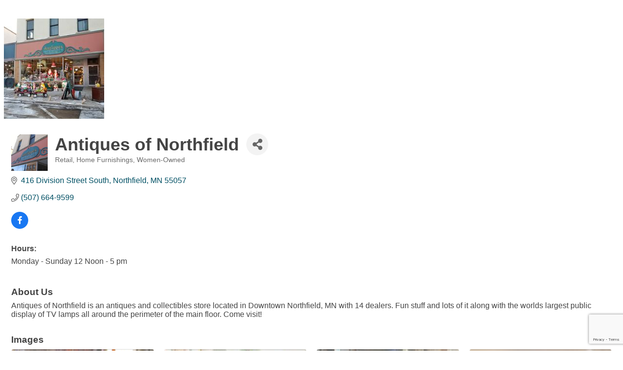

--- FILE ---
content_type: text/html; charset=utf-8
request_url: https://www.google.com/recaptcha/enterprise/anchor?ar=1&k=6LfI_T8rAAAAAMkWHrLP_GfSf3tLy9tKa839wcWa&co=aHR0cHM6Ly9idXNpbmVzcy5ub3J0aGZpZWxkY2hhbWJlci5jb206NDQz&hl=en&v=N67nZn4AqZkNcbeMu4prBgzg&size=invisible&anchor-ms=20000&execute-ms=30000&cb=qjuk7igl4jci
body_size: 48788
content:
<!DOCTYPE HTML><html dir="ltr" lang="en"><head><meta http-equiv="Content-Type" content="text/html; charset=UTF-8">
<meta http-equiv="X-UA-Compatible" content="IE=edge">
<title>reCAPTCHA</title>
<style type="text/css">
/* cyrillic-ext */
@font-face {
  font-family: 'Roboto';
  font-style: normal;
  font-weight: 400;
  font-stretch: 100%;
  src: url(//fonts.gstatic.com/s/roboto/v48/KFO7CnqEu92Fr1ME7kSn66aGLdTylUAMa3GUBHMdazTgWw.woff2) format('woff2');
  unicode-range: U+0460-052F, U+1C80-1C8A, U+20B4, U+2DE0-2DFF, U+A640-A69F, U+FE2E-FE2F;
}
/* cyrillic */
@font-face {
  font-family: 'Roboto';
  font-style: normal;
  font-weight: 400;
  font-stretch: 100%;
  src: url(//fonts.gstatic.com/s/roboto/v48/KFO7CnqEu92Fr1ME7kSn66aGLdTylUAMa3iUBHMdazTgWw.woff2) format('woff2');
  unicode-range: U+0301, U+0400-045F, U+0490-0491, U+04B0-04B1, U+2116;
}
/* greek-ext */
@font-face {
  font-family: 'Roboto';
  font-style: normal;
  font-weight: 400;
  font-stretch: 100%;
  src: url(//fonts.gstatic.com/s/roboto/v48/KFO7CnqEu92Fr1ME7kSn66aGLdTylUAMa3CUBHMdazTgWw.woff2) format('woff2');
  unicode-range: U+1F00-1FFF;
}
/* greek */
@font-face {
  font-family: 'Roboto';
  font-style: normal;
  font-weight: 400;
  font-stretch: 100%;
  src: url(//fonts.gstatic.com/s/roboto/v48/KFO7CnqEu92Fr1ME7kSn66aGLdTylUAMa3-UBHMdazTgWw.woff2) format('woff2');
  unicode-range: U+0370-0377, U+037A-037F, U+0384-038A, U+038C, U+038E-03A1, U+03A3-03FF;
}
/* math */
@font-face {
  font-family: 'Roboto';
  font-style: normal;
  font-weight: 400;
  font-stretch: 100%;
  src: url(//fonts.gstatic.com/s/roboto/v48/KFO7CnqEu92Fr1ME7kSn66aGLdTylUAMawCUBHMdazTgWw.woff2) format('woff2');
  unicode-range: U+0302-0303, U+0305, U+0307-0308, U+0310, U+0312, U+0315, U+031A, U+0326-0327, U+032C, U+032F-0330, U+0332-0333, U+0338, U+033A, U+0346, U+034D, U+0391-03A1, U+03A3-03A9, U+03B1-03C9, U+03D1, U+03D5-03D6, U+03F0-03F1, U+03F4-03F5, U+2016-2017, U+2034-2038, U+203C, U+2040, U+2043, U+2047, U+2050, U+2057, U+205F, U+2070-2071, U+2074-208E, U+2090-209C, U+20D0-20DC, U+20E1, U+20E5-20EF, U+2100-2112, U+2114-2115, U+2117-2121, U+2123-214F, U+2190, U+2192, U+2194-21AE, U+21B0-21E5, U+21F1-21F2, U+21F4-2211, U+2213-2214, U+2216-22FF, U+2308-230B, U+2310, U+2319, U+231C-2321, U+2336-237A, U+237C, U+2395, U+239B-23B7, U+23D0, U+23DC-23E1, U+2474-2475, U+25AF, U+25B3, U+25B7, U+25BD, U+25C1, U+25CA, U+25CC, U+25FB, U+266D-266F, U+27C0-27FF, U+2900-2AFF, U+2B0E-2B11, U+2B30-2B4C, U+2BFE, U+3030, U+FF5B, U+FF5D, U+1D400-1D7FF, U+1EE00-1EEFF;
}
/* symbols */
@font-face {
  font-family: 'Roboto';
  font-style: normal;
  font-weight: 400;
  font-stretch: 100%;
  src: url(//fonts.gstatic.com/s/roboto/v48/KFO7CnqEu92Fr1ME7kSn66aGLdTylUAMaxKUBHMdazTgWw.woff2) format('woff2');
  unicode-range: U+0001-000C, U+000E-001F, U+007F-009F, U+20DD-20E0, U+20E2-20E4, U+2150-218F, U+2190, U+2192, U+2194-2199, U+21AF, U+21E6-21F0, U+21F3, U+2218-2219, U+2299, U+22C4-22C6, U+2300-243F, U+2440-244A, U+2460-24FF, U+25A0-27BF, U+2800-28FF, U+2921-2922, U+2981, U+29BF, U+29EB, U+2B00-2BFF, U+4DC0-4DFF, U+FFF9-FFFB, U+10140-1018E, U+10190-1019C, U+101A0, U+101D0-101FD, U+102E0-102FB, U+10E60-10E7E, U+1D2C0-1D2D3, U+1D2E0-1D37F, U+1F000-1F0FF, U+1F100-1F1AD, U+1F1E6-1F1FF, U+1F30D-1F30F, U+1F315, U+1F31C, U+1F31E, U+1F320-1F32C, U+1F336, U+1F378, U+1F37D, U+1F382, U+1F393-1F39F, U+1F3A7-1F3A8, U+1F3AC-1F3AF, U+1F3C2, U+1F3C4-1F3C6, U+1F3CA-1F3CE, U+1F3D4-1F3E0, U+1F3ED, U+1F3F1-1F3F3, U+1F3F5-1F3F7, U+1F408, U+1F415, U+1F41F, U+1F426, U+1F43F, U+1F441-1F442, U+1F444, U+1F446-1F449, U+1F44C-1F44E, U+1F453, U+1F46A, U+1F47D, U+1F4A3, U+1F4B0, U+1F4B3, U+1F4B9, U+1F4BB, U+1F4BF, U+1F4C8-1F4CB, U+1F4D6, U+1F4DA, U+1F4DF, U+1F4E3-1F4E6, U+1F4EA-1F4ED, U+1F4F7, U+1F4F9-1F4FB, U+1F4FD-1F4FE, U+1F503, U+1F507-1F50B, U+1F50D, U+1F512-1F513, U+1F53E-1F54A, U+1F54F-1F5FA, U+1F610, U+1F650-1F67F, U+1F687, U+1F68D, U+1F691, U+1F694, U+1F698, U+1F6AD, U+1F6B2, U+1F6B9-1F6BA, U+1F6BC, U+1F6C6-1F6CF, U+1F6D3-1F6D7, U+1F6E0-1F6EA, U+1F6F0-1F6F3, U+1F6F7-1F6FC, U+1F700-1F7FF, U+1F800-1F80B, U+1F810-1F847, U+1F850-1F859, U+1F860-1F887, U+1F890-1F8AD, U+1F8B0-1F8BB, U+1F8C0-1F8C1, U+1F900-1F90B, U+1F93B, U+1F946, U+1F984, U+1F996, U+1F9E9, U+1FA00-1FA6F, U+1FA70-1FA7C, U+1FA80-1FA89, U+1FA8F-1FAC6, U+1FACE-1FADC, U+1FADF-1FAE9, U+1FAF0-1FAF8, U+1FB00-1FBFF;
}
/* vietnamese */
@font-face {
  font-family: 'Roboto';
  font-style: normal;
  font-weight: 400;
  font-stretch: 100%;
  src: url(//fonts.gstatic.com/s/roboto/v48/KFO7CnqEu92Fr1ME7kSn66aGLdTylUAMa3OUBHMdazTgWw.woff2) format('woff2');
  unicode-range: U+0102-0103, U+0110-0111, U+0128-0129, U+0168-0169, U+01A0-01A1, U+01AF-01B0, U+0300-0301, U+0303-0304, U+0308-0309, U+0323, U+0329, U+1EA0-1EF9, U+20AB;
}
/* latin-ext */
@font-face {
  font-family: 'Roboto';
  font-style: normal;
  font-weight: 400;
  font-stretch: 100%;
  src: url(//fonts.gstatic.com/s/roboto/v48/KFO7CnqEu92Fr1ME7kSn66aGLdTylUAMa3KUBHMdazTgWw.woff2) format('woff2');
  unicode-range: U+0100-02BA, U+02BD-02C5, U+02C7-02CC, U+02CE-02D7, U+02DD-02FF, U+0304, U+0308, U+0329, U+1D00-1DBF, U+1E00-1E9F, U+1EF2-1EFF, U+2020, U+20A0-20AB, U+20AD-20C0, U+2113, U+2C60-2C7F, U+A720-A7FF;
}
/* latin */
@font-face {
  font-family: 'Roboto';
  font-style: normal;
  font-weight: 400;
  font-stretch: 100%;
  src: url(//fonts.gstatic.com/s/roboto/v48/KFO7CnqEu92Fr1ME7kSn66aGLdTylUAMa3yUBHMdazQ.woff2) format('woff2');
  unicode-range: U+0000-00FF, U+0131, U+0152-0153, U+02BB-02BC, U+02C6, U+02DA, U+02DC, U+0304, U+0308, U+0329, U+2000-206F, U+20AC, U+2122, U+2191, U+2193, U+2212, U+2215, U+FEFF, U+FFFD;
}
/* cyrillic-ext */
@font-face {
  font-family: 'Roboto';
  font-style: normal;
  font-weight: 500;
  font-stretch: 100%;
  src: url(//fonts.gstatic.com/s/roboto/v48/KFO7CnqEu92Fr1ME7kSn66aGLdTylUAMa3GUBHMdazTgWw.woff2) format('woff2');
  unicode-range: U+0460-052F, U+1C80-1C8A, U+20B4, U+2DE0-2DFF, U+A640-A69F, U+FE2E-FE2F;
}
/* cyrillic */
@font-face {
  font-family: 'Roboto';
  font-style: normal;
  font-weight: 500;
  font-stretch: 100%;
  src: url(//fonts.gstatic.com/s/roboto/v48/KFO7CnqEu92Fr1ME7kSn66aGLdTylUAMa3iUBHMdazTgWw.woff2) format('woff2');
  unicode-range: U+0301, U+0400-045F, U+0490-0491, U+04B0-04B1, U+2116;
}
/* greek-ext */
@font-face {
  font-family: 'Roboto';
  font-style: normal;
  font-weight: 500;
  font-stretch: 100%;
  src: url(//fonts.gstatic.com/s/roboto/v48/KFO7CnqEu92Fr1ME7kSn66aGLdTylUAMa3CUBHMdazTgWw.woff2) format('woff2');
  unicode-range: U+1F00-1FFF;
}
/* greek */
@font-face {
  font-family: 'Roboto';
  font-style: normal;
  font-weight: 500;
  font-stretch: 100%;
  src: url(//fonts.gstatic.com/s/roboto/v48/KFO7CnqEu92Fr1ME7kSn66aGLdTylUAMa3-UBHMdazTgWw.woff2) format('woff2');
  unicode-range: U+0370-0377, U+037A-037F, U+0384-038A, U+038C, U+038E-03A1, U+03A3-03FF;
}
/* math */
@font-face {
  font-family: 'Roboto';
  font-style: normal;
  font-weight: 500;
  font-stretch: 100%;
  src: url(//fonts.gstatic.com/s/roboto/v48/KFO7CnqEu92Fr1ME7kSn66aGLdTylUAMawCUBHMdazTgWw.woff2) format('woff2');
  unicode-range: U+0302-0303, U+0305, U+0307-0308, U+0310, U+0312, U+0315, U+031A, U+0326-0327, U+032C, U+032F-0330, U+0332-0333, U+0338, U+033A, U+0346, U+034D, U+0391-03A1, U+03A3-03A9, U+03B1-03C9, U+03D1, U+03D5-03D6, U+03F0-03F1, U+03F4-03F5, U+2016-2017, U+2034-2038, U+203C, U+2040, U+2043, U+2047, U+2050, U+2057, U+205F, U+2070-2071, U+2074-208E, U+2090-209C, U+20D0-20DC, U+20E1, U+20E5-20EF, U+2100-2112, U+2114-2115, U+2117-2121, U+2123-214F, U+2190, U+2192, U+2194-21AE, U+21B0-21E5, U+21F1-21F2, U+21F4-2211, U+2213-2214, U+2216-22FF, U+2308-230B, U+2310, U+2319, U+231C-2321, U+2336-237A, U+237C, U+2395, U+239B-23B7, U+23D0, U+23DC-23E1, U+2474-2475, U+25AF, U+25B3, U+25B7, U+25BD, U+25C1, U+25CA, U+25CC, U+25FB, U+266D-266F, U+27C0-27FF, U+2900-2AFF, U+2B0E-2B11, U+2B30-2B4C, U+2BFE, U+3030, U+FF5B, U+FF5D, U+1D400-1D7FF, U+1EE00-1EEFF;
}
/* symbols */
@font-face {
  font-family: 'Roboto';
  font-style: normal;
  font-weight: 500;
  font-stretch: 100%;
  src: url(//fonts.gstatic.com/s/roboto/v48/KFO7CnqEu92Fr1ME7kSn66aGLdTylUAMaxKUBHMdazTgWw.woff2) format('woff2');
  unicode-range: U+0001-000C, U+000E-001F, U+007F-009F, U+20DD-20E0, U+20E2-20E4, U+2150-218F, U+2190, U+2192, U+2194-2199, U+21AF, U+21E6-21F0, U+21F3, U+2218-2219, U+2299, U+22C4-22C6, U+2300-243F, U+2440-244A, U+2460-24FF, U+25A0-27BF, U+2800-28FF, U+2921-2922, U+2981, U+29BF, U+29EB, U+2B00-2BFF, U+4DC0-4DFF, U+FFF9-FFFB, U+10140-1018E, U+10190-1019C, U+101A0, U+101D0-101FD, U+102E0-102FB, U+10E60-10E7E, U+1D2C0-1D2D3, U+1D2E0-1D37F, U+1F000-1F0FF, U+1F100-1F1AD, U+1F1E6-1F1FF, U+1F30D-1F30F, U+1F315, U+1F31C, U+1F31E, U+1F320-1F32C, U+1F336, U+1F378, U+1F37D, U+1F382, U+1F393-1F39F, U+1F3A7-1F3A8, U+1F3AC-1F3AF, U+1F3C2, U+1F3C4-1F3C6, U+1F3CA-1F3CE, U+1F3D4-1F3E0, U+1F3ED, U+1F3F1-1F3F3, U+1F3F5-1F3F7, U+1F408, U+1F415, U+1F41F, U+1F426, U+1F43F, U+1F441-1F442, U+1F444, U+1F446-1F449, U+1F44C-1F44E, U+1F453, U+1F46A, U+1F47D, U+1F4A3, U+1F4B0, U+1F4B3, U+1F4B9, U+1F4BB, U+1F4BF, U+1F4C8-1F4CB, U+1F4D6, U+1F4DA, U+1F4DF, U+1F4E3-1F4E6, U+1F4EA-1F4ED, U+1F4F7, U+1F4F9-1F4FB, U+1F4FD-1F4FE, U+1F503, U+1F507-1F50B, U+1F50D, U+1F512-1F513, U+1F53E-1F54A, U+1F54F-1F5FA, U+1F610, U+1F650-1F67F, U+1F687, U+1F68D, U+1F691, U+1F694, U+1F698, U+1F6AD, U+1F6B2, U+1F6B9-1F6BA, U+1F6BC, U+1F6C6-1F6CF, U+1F6D3-1F6D7, U+1F6E0-1F6EA, U+1F6F0-1F6F3, U+1F6F7-1F6FC, U+1F700-1F7FF, U+1F800-1F80B, U+1F810-1F847, U+1F850-1F859, U+1F860-1F887, U+1F890-1F8AD, U+1F8B0-1F8BB, U+1F8C0-1F8C1, U+1F900-1F90B, U+1F93B, U+1F946, U+1F984, U+1F996, U+1F9E9, U+1FA00-1FA6F, U+1FA70-1FA7C, U+1FA80-1FA89, U+1FA8F-1FAC6, U+1FACE-1FADC, U+1FADF-1FAE9, U+1FAF0-1FAF8, U+1FB00-1FBFF;
}
/* vietnamese */
@font-face {
  font-family: 'Roboto';
  font-style: normal;
  font-weight: 500;
  font-stretch: 100%;
  src: url(//fonts.gstatic.com/s/roboto/v48/KFO7CnqEu92Fr1ME7kSn66aGLdTylUAMa3OUBHMdazTgWw.woff2) format('woff2');
  unicode-range: U+0102-0103, U+0110-0111, U+0128-0129, U+0168-0169, U+01A0-01A1, U+01AF-01B0, U+0300-0301, U+0303-0304, U+0308-0309, U+0323, U+0329, U+1EA0-1EF9, U+20AB;
}
/* latin-ext */
@font-face {
  font-family: 'Roboto';
  font-style: normal;
  font-weight: 500;
  font-stretch: 100%;
  src: url(//fonts.gstatic.com/s/roboto/v48/KFO7CnqEu92Fr1ME7kSn66aGLdTylUAMa3KUBHMdazTgWw.woff2) format('woff2');
  unicode-range: U+0100-02BA, U+02BD-02C5, U+02C7-02CC, U+02CE-02D7, U+02DD-02FF, U+0304, U+0308, U+0329, U+1D00-1DBF, U+1E00-1E9F, U+1EF2-1EFF, U+2020, U+20A0-20AB, U+20AD-20C0, U+2113, U+2C60-2C7F, U+A720-A7FF;
}
/* latin */
@font-face {
  font-family: 'Roboto';
  font-style: normal;
  font-weight: 500;
  font-stretch: 100%;
  src: url(//fonts.gstatic.com/s/roboto/v48/KFO7CnqEu92Fr1ME7kSn66aGLdTylUAMa3yUBHMdazQ.woff2) format('woff2');
  unicode-range: U+0000-00FF, U+0131, U+0152-0153, U+02BB-02BC, U+02C6, U+02DA, U+02DC, U+0304, U+0308, U+0329, U+2000-206F, U+20AC, U+2122, U+2191, U+2193, U+2212, U+2215, U+FEFF, U+FFFD;
}
/* cyrillic-ext */
@font-face {
  font-family: 'Roboto';
  font-style: normal;
  font-weight: 900;
  font-stretch: 100%;
  src: url(//fonts.gstatic.com/s/roboto/v48/KFO7CnqEu92Fr1ME7kSn66aGLdTylUAMa3GUBHMdazTgWw.woff2) format('woff2');
  unicode-range: U+0460-052F, U+1C80-1C8A, U+20B4, U+2DE0-2DFF, U+A640-A69F, U+FE2E-FE2F;
}
/* cyrillic */
@font-face {
  font-family: 'Roboto';
  font-style: normal;
  font-weight: 900;
  font-stretch: 100%;
  src: url(//fonts.gstatic.com/s/roboto/v48/KFO7CnqEu92Fr1ME7kSn66aGLdTylUAMa3iUBHMdazTgWw.woff2) format('woff2');
  unicode-range: U+0301, U+0400-045F, U+0490-0491, U+04B0-04B1, U+2116;
}
/* greek-ext */
@font-face {
  font-family: 'Roboto';
  font-style: normal;
  font-weight: 900;
  font-stretch: 100%;
  src: url(//fonts.gstatic.com/s/roboto/v48/KFO7CnqEu92Fr1ME7kSn66aGLdTylUAMa3CUBHMdazTgWw.woff2) format('woff2');
  unicode-range: U+1F00-1FFF;
}
/* greek */
@font-face {
  font-family: 'Roboto';
  font-style: normal;
  font-weight: 900;
  font-stretch: 100%;
  src: url(//fonts.gstatic.com/s/roboto/v48/KFO7CnqEu92Fr1ME7kSn66aGLdTylUAMa3-UBHMdazTgWw.woff2) format('woff2');
  unicode-range: U+0370-0377, U+037A-037F, U+0384-038A, U+038C, U+038E-03A1, U+03A3-03FF;
}
/* math */
@font-face {
  font-family: 'Roboto';
  font-style: normal;
  font-weight: 900;
  font-stretch: 100%;
  src: url(//fonts.gstatic.com/s/roboto/v48/KFO7CnqEu92Fr1ME7kSn66aGLdTylUAMawCUBHMdazTgWw.woff2) format('woff2');
  unicode-range: U+0302-0303, U+0305, U+0307-0308, U+0310, U+0312, U+0315, U+031A, U+0326-0327, U+032C, U+032F-0330, U+0332-0333, U+0338, U+033A, U+0346, U+034D, U+0391-03A1, U+03A3-03A9, U+03B1-03C9, U+03D1, U+03D5-03D6, U+03F0-03F1, U+03F4-03F5, U+2016-2017, U+2034-2038, U+203C, U+2040, U+2043, U+2047, U+2050, U+2057, U+205F, U+2070-2071, U+2074-208E, U+2090-209C, U+20D0-20DC, U+20E1, U+20E5-20EF, U+2100-2112, U+2114-2115, U+2117-2121, U+2123-214F, U+2190, U+2192, U+2194-21AE, U+21B0-21E5, U+21F1-21F2, U+21F4-2211, U+2213-2214, U+2216-22FF, U+2308-230B, U+2310, U+2319, U+231C-2321, U+2336-237A, U+237C, U+2395, U+239B-23B7, U+23D0, U+23DC-23E1, U+2474-2475, U+25AF, U+25B3, U+25B7, U+25BD, U+25C1, U+25CA, U+25CC, U+25FB, U+266D-266F, U+27C0-27FF, U+2900-2AFF, U+2B0E-2B11, U+2B30-2B4C, U+2BFE, U+3030, U+FF5B, U+FF5D, U+1D400-1D7FF, U+1EE00-1EEFF;
}
/* symbols */
@font-face {
  font-family: 'Roboto';
  font-style: normal;
  font-weight: 900;
  font-stretch: 100%;
  src: url(//fonts.gstatic.com/s/roboto/v48/KFO7CnqEu92Fr1ME7kSn66aGLdTylUAMaxKUBHMdazTgWw.woff2) format('woff2');
  unicode-range: U+0001-000C, U+000E-001F, U+007F-009F, U+20DD-20E0, U+20E2-20E4, U+2150-218F, U+2190, U+2192, U+2194-2199, U+21AF, U+21E6-21F0, U+21F3, U+2218-2219, U+2299, U+22C4-22C6, U+2300-243F, U+2440-244A, U+2460-24FF, U+25A0-27BF, U+2800-28FF, U+2921-2922, U+2981, U+29BF, U+29EB, U+2B00-2BFF, U+4DC0-4DFF, U+FFF9-FFFB, U+10140-1018E, U+10190-1019C, U+101A0, U+101D0-101FD, U+102E0-102FB, U+10E60-10E7E, U+1D2C0-1D2D3, U+1D2E0-1D37F, U+1F000-1F0FF, U+1F100-1F1AD, U+1F1E6-1F1FF, U+1F30D-1F30F, U+1F315, U+1F31C, U+1F31E, U+1F320-1F32C, U+1F336, U+1F378, U+1F37D, U+1F382, U+1F393-1F39F, U+1F3A7-1F3A8, U+1F3AC-1F3AF, U+1F3C2, U+1F3C4-1F3C6, U+1F3CA-1F3CE, U+1F3D4-1F3E0, U+1F3ED, U+1F3F1-1F3F3, U+1F3F5-1F3F7, U+1F408, U+1F415, U+1F41F, U+1F426, U+1F43F, U+1F441-1F442, U+1F444, U+1F446-1F449, U+1F44C-1F44E, U+1F453, U+1F46A, U+1F47D, U+1F4A3, U+1F4B0, U+1F4B3, U+1F4B9, U+1F4BB, U+1F4BF, U+1F4C8-1F4CB, U+1F4D6, U+1F4DA, U+1F4DF, U+1F4E3-1F4E6, U+1F4EA-1F4ED, U+1F4F7, U+1F4F9-1F4FB, U+1F4FD-1F4FE, U+1F503, U+1F507-1F50B, U+1F50D, U+1F512-1F513, U+1F53E-1F54A, U+1F54F-1F5FA, U+1F610, U+1F650-1F67F, U+1F687, U+1F68D, U+1F691, U+1F694, U+1F698, U+1F6AD, U+1F6B2, U+1F6B9-1F6BA, U+1F6BC, U+1F6C6-1F6CF, U+1F6D3-1F6D7, U+1F6E0-1F6EA, U+1F6F0-1F6F3, U+1F6F7-1F6FC, U+1F700-1F7FF, U+1F800-1F80B, U+1F810-1F847, U+1F850-1F859, U+1F860-1F887, U+1F890-1F8AD, U+1F8B0-1F8BB, U+1F8C0-1F8C1, U+1F900-1F90B, U+1F93B, U+1F946, U+1F984, U+1F996, U+1F9E9, U+1FA00-1FA6F, U+1FA70-1FA7C, U+1FA80-1FA89, U+1FA8F-1FAC6, U+1FACE-1FADC, U+1FADF-1FAE9, U+1FAF0-1FAF8, U+1FB00-1FBFF;
}
/* vietnamese */
@font-face {
  font-family: 'Roboto';
  font-style: normal;
  font-weight: 900;
  font-stretch: 100%;
  src: url(//fonts.gstatic.com/s/roboto/v48/KFO7CnqEu92Fr1ME7kSn66aGLdTylUAMa3OUBHMdazTgWw.woff2) format('woff2');
  unicode-range: U+0102-0103, U+0110-0111, U+0128-0129, U+0168-0169, U+01A0-01A1, U+01AF-01B0, U+0300-0301, U+0303-0304, U+0308-0309, U+0323, U+0329, U+1EA0-1EF9, U+20AB;
}
/* latin-ext */
@font-face {
  font-family: 'Roboto';
  font-style: normal;
  font-weight: 900;
  font-stretch: 100%;
  src: url(//fonts.gstatic.com/s/roboto/v48/KFO7CnqEu92Fr1ME7kSn66aGLdTylUAMa3KUBHMdazTgWw.woff2) format('woff2');
  unicode-range: U+0100-02BA, U+02BD-02C5, U+02C7-02CC, U+02CE-02D7, U+02DD-02FF, U+0304, U+0308, U+0329, U+1D00-1DBF, U+1E00-1E9F, U+1EF2-1EFF, U+2020, U+20A0-20AB, U+20AD-20C0, U+2113, U+2C60-2C7F, U+A720-A7FF;
}
/* latin */
@font-face {
  font-family: 'Roboto';
  font-style: normal;
  font-weight: 900;
  font-stretch: 100%;
  src: url(//fonts.gstatic.com/s/roboto/v48/KFO7CnqEu92Fr1ME7kSn66aGLdTylUAMa3yUBHMdazQ.woff2) format('woff2');
  unicode-range: U+0000-00FF, U+0131, U+0152-0153, U+02BB-02BC, U+02C6, U+02DA, U+02DC, U+0304, U+0308, U+0329, U+2000-206F, U+20AC, U+2122, U+2191, U+2193, U+2212, U+2215, U+FEFF, U+FFFD;
}

</style>
<link rel="stylesheet" type="text/css" href="https://www.gstatic.com/recaptcha/releases/N67nZn4AqZkNcbeMu4prBgzg/styles__ltr.css">
<script nonce="TNTW9cr9wi54seAI8agYuQ" type="text/javascript">window['__recaptcha_api'] = 'https://www.google.com/recaptcha/enterprise/';</script>
<script type="text/javascript" src="https://www.gstatic.com/recaptcha/releases/N67nZn4AqZkNcbeMu4prBgzg/recaptcha__en.js" nonce="TNTW9cr9wi54seAI8agYuQ">
      
    </script></head>
<body><div id="rc-anchor-alert" class="rc-anchor-alert"></div>
<input type="hidden" id="recaptcha-token" value="[base64]">
<script type="text/javascript" nonce="TNTW9cr9wi54seAI8agYuQ">
      recaptcha.anchor.Main.init("[\x22ainput\x22,[\x22bgdata\x22,\x22\x22,\[base64]/[base64]/[base64]/bmV3IHJbeF0oY1swXSk6RT09Mj9uZXcgclt4XShjWzBdLGNbMV0pOkU9PTM/bmV3IHJbeF0oY1swXSxjWzFdLGNbMl0pOkU9PTQ/[base64]/[base64]/[base64]/[base64]/[base64]/[base64]/[base64]/[base64]\x22,\[base64]\\u003d\x22,\x22w44tw4/CmcK1wrcew5/Dq8ONw4nDllRKdjN7YCxFMjDDh8Odw6HCicOsZA5KEBfCrcKyOmR0w4pJSm5Ww6QpYzFIIMK6w5vCsgEQZsO2ZsOTR8Kmw55Tw5fDvRtxw7/[base64]/[base64]/[base64]/wq/DjcK4eQ3CgwNlw73DvzfDglUTwqpEw7bCs3s+Yzk4w4HDl3xfwoLDlMKCw6YSwrM/w57Cg8K4VDohAgfDhW9cUMOJOMOyZ0TCjMOxfFRmw5PDlMOBw6nCknTDm8KZQWYowpFfwqfCslTDvMOzw6fCvsKzwpzDmsKrwr9Oa8KKDENLwocVaVBxw54JwprCuMOKw5JXF8K4UsOnHMKWGUnClUfDnQ09w4bCksO9fgccTHrDjRk+P0/Cr8K8X2fDug3DhXnCtE4dw45Rci/Cm8ONbcKdw5rChcKrw4XCg3wLNMKmdhXDscK1w4jCqzHCij/CiMOia8O0W8Kdw7RgwrHCqB1YMmh3w5Z1woxgH1Ngc2R5w5Iaw6xow43DlWYyG37CvMKTw7tfw5wPw7zCnsKBwofDmsKcbMO7aA94w7pAwq8xw5UWw5c/[base64]/Dj3I+fnPDuSRBwqMCLsOrw5Apw7t+wqkgw6wOw4Z+JsKLw5o4w7/[base64]/[base64]/ClXnChMKaFlDChHTCozdcwpTDvmXCh8ObwqvCqzpbbMOgCsKZw6E3WsKXw6YcUsKyworCuwIiZSI/JEzDuw05wrc6elAyVBgmw7EmwqrDpTFsI8OnTCPDkTrCq1/DtsK/WcK/w7x/[base64]/CkTPCpDPClgrDuUBkw7JxOcKIRUkIwpvDgBlzF0/Cp1k2wovDqWXDisKVwr7CrkJJw6HCuwAZwqHCvcOywozDhMKDGE3CtsKCGDIhwocCwpJrwo/Do3nCmCDDr25MdMKFw5ghYsKlwpACa17DvsO0OixoCsKtw7bDnC/CnwUzJlNbw4TCksOWScO9w65DwqVjwrUpw5NJdsKPw47Du8ObPQnDlMONwr/Cg8OfClXCmMKbwoHCkWrDtEnDiMORYSoJaMKZw69Gw7zDkXHDtMOoNsKESDDDtlTDgMKAAMOuAWE0w4s/XcOawpYsK8O1Ki0Jwr3Cv8O3wrpDwpgyQ3DDgHgGwpzDrMKwwoLDksKZwqd1Dh3Cn8KmEVwgwr/DrcK8KB8YC8OGwrnCvTjDpsOtYUc3wpzCh8KhFsOKQ2LCk8O1w5nDssKHwq/Du2p1w5Fofj93w71neWUXQF/DpcOlAWPChnTCqWLDpsO+LH/CsMKxNhvCun/CrW5wGsOhwpfCg3DDi1gXD2DDhUPDjcKuwpYVJGQkQsOOWMKJwqHCn8OrAVHDjxbDt8O8BMOFwpPDkMKAcWnDmWXDggF3wqTCksOyHMODWAl+YU7CocKiJMOwAMK1LUvCg8K5KMKLRRHDqw/CtcO8WsKYwopvwp7CksOSw6rDtBUXPW/DsGcxwrvCgsKgd8OmwrfDrRjCiMKTwrTDlsKEeUXCjsKXG0chw6RtCGPCjcKYw4jDg8OuHXpUw4kjw7vDo1F1w7IsXGjCoA5HwpzDvn/DnDvDtcKITBXDq8ORw6LDvsOPw640Zw8Mw7MrFMO0KcOwHVjDvsKfwrTCs8OoGMOxwrwrKcOUwobCqcKew7JoLcKsdcKFdTHDtcOKwqEMwqJxwq7DpVfCtMOow43CrVXDp8KpwqXCp8KZY8KjElxQwqHDnhs+VMOTwrTCksK+wrfCnMKDR8Oyw6/[base64]/DssKJF2Mxwq1jwpLCssKUw6DCpsO+acKMwrdnTATDq8O/UcKqQ8O1KMO1wrnDhCzCicKaw7LCgll/FFIFw7luQgnCjsKgKnZtR2BIw7MEwq7CkcOnNwXCnsOxTlnDpMOfwpHCvXDCgsKNQsKPXsK3woVPwqdvw7fDkjnCml/Ct8KTw59DenUzE8KLwoDDuH7DjsK3Oh/DlFcTw4HCksOpwoscwrvCj8KJwoPDlxHChl4/[base64]/NsKhwrVOe8OJw6TClmh8IBrDkiEbR39Ow7TCglTDmcKqwpvDuCkPH8KwPgbCgkvCiTjDtT3CvQzCksKFwqvCgy5pw5EeCsO/w6rCuyrCrMKddMOKwrjCpBQDYBHDhcOHwpfDjWkvPk/DvMKyXsK4wrdSwqbDo8KLc3bCkn3DpkTDvMKSwrfDuF9JTcOub8OMEcKAw5NxwpzCrUrCvcOcw5YmJcKDSMKrVsK5U8KXw49awr9UwrxyfMOswoXDocObw5FcwoTCp8Onw4F/woAfwrA/w4DCmFZyw69Bw4bDosKhw4bCow7CiBjCkQLDgULDq8OGw5vCi8KNwr5bATIYIEJIYnHCmRrDjcOyw6zDicKXQcKww7hzNiTCmEQtUHnDnl5VaMOzMsKrfizCuVLDjiDCmV/Drh/CqsOxCGNww7bDtcOUIGfDtcK7asORwohSwrrDk8Ouw43Cq8OQw7XDgsO5F8OIb3rDt8KRVnYUw4XDigLClMKbJMKTwoZ5wrbCh8Omw7gOwq/[base64]/CuVHCoMKEasOYbcKEDHHCjMKrfMO1VcKnJMOlw6HDlBzDoFw9Z8OCwqvClyTDqDlOwpnDicOPw5fCnMKhA3HCgMKSwoAkw5fCtMOTwoXDrUHDl8OEwoPDphjCs8KDw4TDvW7DpsKtaR/[base64]/HyzDmwrDg8KHwq7DhV7CgMK3UsO6w4HCq2EyARLDqnMSwo3Cr8KPQ8OjFsKcIMKqw4jDgVfCscO5wqjCt8K5H2x/w4/[base64]/DqcORwoTDuMOsw7klw6nCsBdJwpFdwqfDmsK+QT0CN8KFUcO1WcOQwpfDrcOlw6vCv3HDpjJnPMOcHcK4ccKOAMKsw4nCn3hPwobDiWI6wpRtw75Zw5fDm8K0w6PDh3fCiFjDvcO4Gi7CjgPCjcOXaVwkw6xow73DksOdw4lyNynCi8O7GUxaHEI/[base64]/DpsOAwpDDr8OtHcKsZ8KYwrLDuifDgcKfMWsdw6nDsiHDmcK2HcO+B8Ouw4rDhcKDM8K2w4/[base64]/DoUfCuH0fw4EbwonDo8KOwpPDhmVbPQdVGsOKR8OSH8OQw7TDvjxOwrrCncOHdzMmcMO+QMKbwofDgcO5FDvCscKAw7wQwoMsSQDDhsKSRSPChXFDw67CicOzQMK/wqrDgBwWwoPCksKeAMOvccO1w4Ujd3/[base64]/Dt3kmEMOwcRLCjWvDkWorwrpUf1DCtQ1lw4c3RBTDqWvDt8KWXxXDpEvDgW/Dn8ObBVIIG3E6wqwWwpE0wqsiSgxbw77CncK0w7jDgAgbwqEcwrbDkMOqw6x0w53Dm8OZXnoZwp4NZC8Cwp/ChGlsfcO8wq/CgFlybmnCjWB2w6fCpGlJw5LCn8OSVS06WTHDqh/[base64]/GBnDncKGXDhRw5oTZ8KZBzHCkgJubcOrw5FWw6/Cv8KcNSLDrcKMw498IsOeD3XDlTBEwphRw7F3MEYdwp7DtcO7w7UeDHphHmPDl8K6NMOoY8OXw65NGyQBwrQzw53CvGQEw6LDjMKSCsOeVsOVM8KJXW7CrWp1fUvDrMKsw61PHMO7wrPDicK/[base64]/[base64]/w4gjw5/DvcOvdC5Xw55ybcOPenpFwq06w7vDsl5gL0zChSjDmcONw6hkIsOCwpwRw5Q6w6rDosK1MklRwovCtE8gLsKhZsKPbcO4wrnCmA1ZOsK4wr3CqsO3H0Fkw7HDtsOXw4R/bMOOwpHCuzgbT3DDpQvDpMOYw5AswpTDq8KcwqnDvxfDskDCojPDisOAwotAw6diQsK4wqJbQSAyasKbJWhxAsO0wo1Mw6/CoQ7Dn37Dt3PDlsKwwqXCoX7DksKfwqrDj0bDmcOXw5nCmQ07w4lvw416w4czRioaRMKxw5YpwpzDp8OiwrfCr8KAaTbCkcKbZxIoc8KcW8O6fMKRw7dUTcKIwrgxLQfDpMOUwo7ChHRewqzDgSnDoiDCjDQ/CkdBwozClnzCrMKEV8OlwrcPIMKEK8OPwr/[base64]/CjcO2S07CuMKzw57DmRQkEE03wpoKFz/[base64]/NcKTA8KHZUPDjsOLwrLDt8KgAMOfNwIEF3kbwqrCkw5Dw6TCp1/DgVtswrzDjMO4w73Dq2jDv8KXIxItUcKbwrvDhBtgw7zDvMO8wqPCr8K6HBXDkWBiN3haSh/CnSnCj2PCiQQWwqZMw77CucOLGxsvwpXCmMOww5cAd2/Dr8KBVMOUZ8O7NMKpwrFUFkUww5BLw6XDhGrDlMK8XMKCw43Dj8KUw4rDsw56ZF9qw7h9JcOXw4scPSvDlSfCssOnw7/DkMKhw7/CvcKBLV3DgcK0wrvCjnbCrsOGCljCo8Okw6/DoBbCkwwtwp0awpjDp8OkUElIDX7DlMOywrTChsKKf8ORe8OaLMKdVcKLS8OBeiDCkklae8KJwr3DmMKWwoLCo3hbEcKiwobDqcOXbH0HwpbDqMKRP1jCvVghfCvChDgMeMOZWxHDuwkKdFzCgcKXdDjCtEkxwr57XsOBTMKEwpfDmcO0woZdwp/CvhLCnMOkwr7CmXYlw7LClcKawr1fwq1dP8OBw5MpLcOyZEMdwqbCt8Kaw4BJwqAvwr7Ci8KCTcOPSMOrXsKFHcKZw74UE1PDgHDDnsK/wrcba8K5ZsKbenPDhcKWw4gawqHCsSLDpEXDlcKTw71tw441H8OPwprDtsKEB8KJScOmwo7DomYFw45paR0OwpIIwoEowpc0Sz4wwp3CsggcX8Kkwpprw47DsR/DqDg0bX3DuxjCscOvwoYswo3Clk/CrMO2wr/CgcODdRJZwqDCsMOObMOGw6HDtw7CgVXCusKNw5fCo8KXOXTDjETCm1bCmsKlHcOCZB5HZFMIwqbCui9vwr/DrsO0ScK3w4XDvmtaw7wTUcOhwrREHjRVDQLCtmLCh2k2RMO/[base64]/[base64]/wrA3J8ONPztBw6vCqMOzw7rCoHNLw5oZw6/[base64]/Kg4Dwo0HAMKPw7HDhDBEZFx1FcK9wpAwwoNBw5HCuMOSwqMLRsOmRsOkNxfDscOiw6B1R8KvCAdXQ8Ozd3LDjBoWwrodfcOcQsOnw4tvOQRIZMOJHUrDiUJyd2rDikDDtxMwe8Knw5XDrsKycjw2wqxiw6tgw5d5eAwvwpE4wqLCvgLDuMK/DkE4DMKQMTgtw5EXfH0CAScZNwYrDcKRZcOjRsOxXSDClgvCs3Vkwo1KR24awo/[base64]/[base64]/[base64]/CtsOTTjPCjzAjU8O/OsOyPsKAw5I1DjrDqcKUw4fCvsKMw43Clx/Drx7DqQHCp2/ChTzCl8OSw5bDijvCtjx2QcK2w7XCp0fCrVfDonA/w6wwwpLDqMKNw4nDvjgucsOVw7HDnsKUYsOUwoDDuMKZw4jCnipyw41FwohMw7hAwqbCrSozw5QqLwPDuMOqCBvDv2jDhcKPAsOgw4Nxw744H8K3wpnCgcKQVEHCun0kOz7DjR1Xwpsyw5nDmnYKKEXCrkYSO8KlfEJuw6hSEjtGwr/DicKfIUV7w71iwolUw4YFOcOpTMOaw5rChsKfwpXCocOnwqBHwqrCiDhjwqXDmBjCv8KaBRbCq0bDtsOsBsOpeDcJw4ZXw4xzNDDCljpow5sJw5lZWXMEe8OODsKMWcOAM8OXwrM2w4/CvcO0UFnDln4fwpMXJMO8w5bDimE4XW/Cp0TDpEY/wqnCu0l9MsORMmLCqlfChgIKfxvDr8Onw7Z5SMOoesK0w5AkwqYZwo9jO3lqw7jDh8KjwpjDiFt/w5rDn3cgD0xUCcOdwqTCuEXCkGgpw7TCsEYCQwB5HMOZSSzCq8KSwpDDg8KDdF/DsCZYM8KVwqUDQlzCjcKAwrgHKGM4QMOPw6bDmXXCt8O4wrxXcDXCmBlUw4ddw6ccCMK3dzPCskzCq8O/[base64]/CicKkw4/CpyjCg8OYwqbCusKxwpgSPjrCmsK3AsO+Cx3DuMKPwqfCuWkqwpbDh08Awq3Crgw2wp7CvsK3w7BAw7sCw7LDksKDQsK8wpLDtS85w6c0wqkjw7/Dt8Khw7Y6w610DsK+Oj/DtUDDkcOnw7EBw6M2w5sUw6wnfzpTI8K3OMK1w4ZaPHvCtDbCgsO2UyMDIMKpF1xrw4Ilw6vDk8K5w5TCrcO0V8KJbMKPDC3Dh8KqAcKWw57Cu8OqC8KswrPCtVjDmUnCuFzDpR4rYcKYBcOgXx/DrsKeZHI/w4fCpxzCkmEGwqnDicK+w7FxwpjCmMO4P8KUG8OYCsOawqUNHQvCvn1pJgLCmMOSbh5cJ8KswpkdwqsHTsOmw5p4wq5awoZlBsO6HcK7wqBhUQA6w6BJwrTCn8OKTMOLQCbCrcOnw7l/[base64]/wrLCmcOKK2tTPHzDkGQNVhFEL8O7wpzCnlprWWpTSHjCo8K8CsOLc8ObPMKIcMOrw6x5GQrDh8OKDVzDs8K3w44JKcOnw6x2w7XComVFwpTDiHMqEsOAdsOOcsOmb3XCk3HDkwtew7bDpz/DlHV9ABzDhcKHNcOOdTnDoHtUGsKBw5VKBwXDtw5Vw5RAw4LDm8Otwo9XUHrChz3CgyAXw6vDpx8Gwr3Dr39rwr/Ck2hAw4zCungnwooiw6QiwoEyw519w6gwcsKJwqLDrBbCtMOmEMOXesKUw77Cpy9Xby8VacKVw6nCqsO2AsOVwolIwrVCdiAew5nClnATwqTClRp8wqjCuR5/w49qw7fDiA18wpwJw6zCtcKxc3LCiCNxYcOla8K3woPCl8OuNx46GsOUw4zCoD3DocK6w5fDnsOlWMKuP24FYQgPw4XDoF8+w4fDgcKuwrt8wr0xw7jCtwXCq8KRQcKnwodUbDMoC8OuwrErw7fCs8OhwqJkFsKpN8OUaEzCvcKiw5zDnTXCvcK/L8OPT8KDKnlOJywFwrANw4dEwrPCogbCrAYpAsOTaTPCsiAic8Obw4nCq2ttwrHChzFzZ0XCtBHDvh5Sw4JkFsOGaQN9w48IKC5zw6TClAvDmMOkw754NcOBAsOST8KnwqM3WMKcwq/Dh8KkIcKxw63Cg8OoLFbDn8K1w4E8HDzCoxLDuR0pTsO5QHMew57CpEDCk8OnGUnCkUZlw6FGwq/DvMKlwpzCsMK1Ux/CtE3Ci8Klw7HDjcORbsKAw6AwwrLCssO9AUw4aDsQEsKrw7XCt3PDnHjCnic+wqUcwrPDmcOYMcOIJAPDlAgwPsOgw5fCjmRAHm4gworClxB2w5lLEGjDvR/[base64]/w4DClsOEwpxMw7rDj8K+wpTDtQs+AMOWw7jCs8KPw45HccO3WX/CrsOCKmbDs8Krf8Kkf3J+XVhdw5FgVmVFEMO4YcK1w6HCscKFw4MpUMKbUsKeJTxTCsKDw5PDqAfDil/CrXzCi3dtA8KJXcOIw5J7woM+wq9BbjrCv8KKbQjDj8KAbcKlw6Vpw4p6C8Kkwo7CscO2wq7Dkg/Ci8KmwpXCvcOyWGbCtnoVZcOWw5PDqMKPwoNpIxwhZTbCtD18wqfClVoFw4/DrsKyw6XDo8Kcw7DChmvDksKlw6fDoHXDqEfCqMKNUwcMwro5EUfCpsO9w7jCu1fDmGvDucOgP1NcwqMNw79vQX0+fXN5USNSVsOyFcOYV8K6wo7CqAfCp8O6w4daVC17Ck3Ct0x/w6vCg8OTwqfCnShxw5fDlAx5wpfCtV9qwqBgZsKgw7ZoEMKPwqgySX4/w73DllJzL28nUcKRw4pkExMsY8OCSWnDjsO2LkXCpcOYBMKeO3bDvcKgw4N/M8K5w6JHwoTDjk46w4LCg1jClUfCgcKjwoTCuQJAV8OHw4gzKBDCo8OpUE9hw40eWMOxZBVZZsO3wqtqQ8KIw6HDgmDCocK7w54bw6N8A8Ovw4YjaG8TAC8Ew4FhXy/Di28Dw5HDvsKSXjgPcMKvKcKsERRzwpTCqU5VRhRjMcKxwrnDrjIZwrF1w5A9HFbDqnfCrMK+EsKmw4fDm8ORwpfChsOnJkDDqcKSbzjDmMO3wphDwovCj8Ojwpx7EsOqwo1Rwq8TwoPDil89w4dAe8OFwocmPcOHw5zCj8OWw5s2wr/DpsO4X8KAw6VNwo/CpjMvCMO3w6wSw43ChnXCi2fDgRE8woNNY1zCj3PCugIfwpTDuMOjUB1Uw7ZMCH3CucOgwpnCnzHDmGTDgBXCoMK2wpFtw75Pw43CkFfDv8ORc8KTw5kYUHNUw7o4wr5LSVdUYsOdw71cwr/Cujw0wpDCu0zCsH7CgFNPwqXCpMOjw7fCikkSwpZ/wrZNSMOGwoXCr8KMwoPCo8KEWF5Cwp/DpMKufj/DoMK8w7w3w77Cu8KqwpAZLRXDsMKjZD/Cn8KPwrEkShhKw59tPsOgw77CrsOSAXkfwpQUY8KowpZbPAxGw5Bmb0LDjMKmPw/DgjALc8OTwofCjcO8w4HDlsOEw61twonDhMK4woluw7TDscO2wobCnsOvWw8Yw6fCj8K7w6nDmCU3EBt1w7nDr8O/NlPDrFXDkMO3c3nCj8OBQMK4wqHDtcO/w5/CgMKxwqElw4gvwodew4DDnn3Di3PCqFrDicKWw4PDpQVXwopdS8KTJMKqG8OUwoHCt8K/dsKYwolRNTRUJMK9PcOuwrYdwqRvdsKgwpgjTzNAw7J6WcKmwpUsw53Dt2NEbAHDlcK2wq7CsMK4BCHCtMOMwr4dwoQPw7p0OMO+VUlSesOAbsK3X8OZLDTCu2s/wpHDlGQXw5JLwp4dw7DClmEKFsOZwrDDoFhnw5/Cr2TCvcK4FW/Dt8OFK1pRVkEpKMOUwr/DpVHCjMOEw7bDmFXDqcOtQC3DtgJmwq1mw7xBw5vCk8OWwqgUGMOPYTDCkj3CiirChwLDoWApw43DtcOWOwQ8w4YrR8OLwqwEfsOtRUB1bMOAKsOXbMO3wprCpEDCsUssI8KoITDCjsKawoDCpUF3wqh/PsOXOcObw4XDkUN0wpTDgy1rw7LCu8Ohwp7Dq8Kmw67Ci3DDsnVfw7fDiVLCu8KGYR8vw67DksKJPFbCssKaw4c6DUXDhlTDusKgworCu0E8wqPCmDfCiMOKw5oowrAXwqzDkD4mPsKPw7DDt0QaCMOnRcKrJAzDqsKjVwrCo8K2w4EQwoksEx/CmsOhwo89Y8O9wrwtR8KVS8OyEMOnJg5+w5Afwrliw6DDjmnDmQvCvMOnwrfCoMK6EsKnw7zCoQvDvcOBXMOFeBE3MwgJIsK5wqHCnh1Dw5HCuVPCoifCswd/wpXDhMKww4xsGFsiw7bClHPDjsKrCkMsw4kcYcKDw5c1wqg7w7rCjk/DgmZbw5ghwptIw47DucOkwoTDpcKlw6gJGcKNw4LCmw3CgMOpdFPCp1zCq8OjAyrDjsKpIFvCpMO9wo8ZAT4GwoPDg0IQCsOHecOcw5bCvxjCm8KWZ8Orwo3DtAl5VjfCtFjDrcKBwq4Bwq3DlcOqw6HDqCrDl8Ofw6nCqwc5w7/[base64]/fSU+wpMRwrsKJhnDviMtw4EEw4sZw4/Cni7ClW1cworDkhcbVUfCjVMTwqHCrGrCuUjCu8O7Vlszw6HCqzvDoT3DisKrw7HCh8K4w7VqwpdFRmLDrGZGw5XCrMKwEsKBwq/Cn8K8woQEHMOgPMKVwrMAw6cnTT45W0rDtcOgw5HDlT/Co1zDp3LCjWQOTn8hNBjCv8K6Nltiw4bDvcO6wpZ2fcOawr9USnTCpUctw4/CosOkw5bDmXouSBDCiGJbwrc7OsOZw5vCp3LDicOew4E8wrQOw493w4gcwpvDlMO+wr/CgsOEI8K8w6MRw5PCpAI2bMObIsOXw6bDtsKJw5zDmcOPSMOEw6/[base64]/CpcO6WsKjNTrDssKqwrpswrgawrDDnDnDokZSwoIADSDDkRo/HsOBwrLDuX03w4jCvcO9aEMqw4zCk8Oww5rDusOdDB91wpAvwqjCkDozYBbDmTXClsOhwoTClh57DcKGGcOMwrjDkV/Cp1nDo8KOHEwZw51xFmHDq8OUWsOvw5PDrk3DvMKIwrQ/[base64]/CtcOgTgN6woNHNETDosKvIcKNwo16w4ltw7HDlMK7w7sbwqrCg8Okw4HCjx1waFbCiMKQwpfDgnJMw6BkwpHCt1EgwqvCk1TCvsKRw499w53CqsOhwrMVI8KaAsO7wojCvMK9wrNtbHAow495w6XCqwHCqz4QcAcKKy7Cg8KIW8KIwrh/[base64]/DhsOkw4fCq8K8w6F0wonDrRQvUHnCmCjCpVd/VX/Do3oewozCpxUrPsOiRVZSfcKnwqHDosOGwr3DuBtsWMO4JMOrJsKewoRyKcKOI8Okwq/[base64]/wo9kwrjDgMOkw7svGhXDicOJw741woR/wozCiS1Hw5EZwpDDp2VywplpEVzCm8KSw7QLLkIKwq3CjsOjCHt/CcKpw6sxw41EdCxbUcOOwrYeMkNgWiIEwqFHRsOMw6RxwpA8w4bDosKBw7ptGsKORHDDvcOow5/CrsKRw7R/[base64]/w6syOkDCnUJDwpTDnlsNw6EXwrbDlsKhP8OZw4fDn8KBIVnDmcOXJcK4w6Nvwq/DmsKQDnTDhXgHw7DDik8IVMKpVEFbw7HCk8Oqw7DDmMK3HlbDvjgpBcOIC8KoSMO9w4tELyrDu8O0w5DCvMOow5/Ct8KOw6oMKMKPw5DDhsOsd1bCvcKDccKMw7dFwrfCrcK/wpd5KsOSRMKswr4SwpzCo8KmQlbCrMK9w7TDiXIFwq85Y8K3woJDdlnDp8KKOmhJwpPCn3Ikwp7ColHDhx/Dm0HDrXx3w7zDlcK4wqHCnMOkwokWGcOgRsObYMKlNXLDs8K/[base64]/PULDq1vClcKTwoXDncK7w63DpcOEJyhEwqt5RAhxRcOjJRDCq8OmWcKIZsKDw5jCiHfDnQoQwqNnw6Jswo3DtiNgCMONw67DpXFAw5h3FcKrwqrCjsOnw6pLNsKSPERAwr/Dp8K/f8KdasKIGcKawps4w6zDqCUuw45XUz8Sw4XDncOPwqrCoDdbX8OSw4HDo8KdR8KSLcOOQ2Iiw4dKw57CiMKOw4jCn8OGG8Ocwp9bwoglacOdwpzCpXlBWsOePsOywpdoVkbDkF3DtmfDik3DoMKLw69/w67Cs8Kmw7NUIRrCoirDpzZtw5YMTGbCkXXCkMK7w48iGVgowpHCrMKpw5zCpsKOOw89w6kQwqpeBy92ZsKrdgXDr8OBw7XCusKmwpzDjMKGw6nClRfDjcOJMhrDvjpINxFBwq7DisOCfsK/O8KpI0/DiMKUwpUtbcK7AkNXVMK8C8KWExvCrUbCncObwrXDh8KuSMOgworCr8Ksw5rDnFwEw7oow5ArEGoefQJjwpvDhWXCnnrDmQPDoz/DnFrDszfDuMONw4wpF2TCpzJLNsOwwroZwqzDtcOswro/w4tIAsOaIcORwqFlJcODw6fCg8KcwrB5w6F8wqonwrpqR8OBw5hATGjCvXhuwpbDhADDmcO3wq0kS2vChB0dwoBawqw5AMOjVsKzwqF4w5B0w5t0wpwRZ3bDnHPCjX/[base64]/woQsw6XCkRYIw7fCvMOcwoDDlsOfwrDCgcKDPMKDNsKHSXgcXcORLsKBUMKiw7pxwr18Vjo4UcKewpIZa8OmwqTDncOvw6IlEinCpsOHLMOcwrnCtEnCijouwrMRwqFIwp4+K8OQYcKAw7UmYjvDsFHChyjCh8O4ez5jRR8Xw7LDo2l3N8KrwrJxwpQgwqnDvm/DrMO8LcKrW8KpfcOCw5srwodabXUXaBtawp8Pw5w6w7w8TzLDj8KraMO0w5dewrjDhsKQw4XCj08RwojCgsK7I8KKwo/CmsKxF27CtF7DtsO+wpLDscKORsOWHz3ClcKwwoHDnDLCiMO/K07CucKVcmIJw68vwrfDmmDDrErDtcKyw5pBNnbDsBXDkcKDfMOAecOAY8OkbAzDqXxcwpx8R8OkIBg/VhNCwqzCssK8DE3Do8Oiw73DtMOseVo3dS7Do8KoZMOHWWUqK1oEwrvCoAZKw5PDqsOcHg8Mw5bCk8KDwqFtw6krw6LCqn1rw4ItFypIw4LDp8KpwofCqWnDuTdaNMKRYsOgwpPCrMO+wqIPD2AiVF4IFsOIY8KobMOwKH/Dl8Kqf8KVAMKmwrTDpVjChjA5Tmkew6rCrsO6L0rDkMKAIk3DqcK7ax7ChgDCm1fCqhjCksKJwpwrw47CrnJfXFnDg8OqdsKpwp10VHjDlsKJKjxAwqM4KGMqMmZtw4/CksOYw5V7wqzCkMOrJ8OpOsKuEDfDmcKeCMOjI8K6woxcX3jCjsK6SsKKf8K6wrQSOidZw6jCrwwGSMOKwpTDh8Ktwqxdw5PCkAwxCxFdDMKZf8OBw5oTw4xoSMOuMV9+wo/Dj3DDhlPDucKmw7HDjcOdwqwTw5Q9SsO9w7/Cv8KddV/[base64]/DrcOvwplAEsK9U8OxcMObw6NTw5LClWPDnEnDo3jDoTnCmB7Co8OawoRLw5bCq8OAwpJtwrxpwo8RwpRWw4rDtMKsLx/CuzDDgCjCr8OuI8K9SMKxFcOLNsOoXcKcbwAgZ1TDg8O+F8O0wrZSKxAsXsO3wrpAC8OTF8OiFcKTw4TDgsOTwpEOPMKXGjjCi2HDoUvDtD3CunNSw5IpS1ZbS8O6wqrDtnLDpSwJw6zCtUfDucO3SMKZwqxEwqzDmcKHwqg5w7TCl8Kaw7xtw5V0wqrDiMOdw53Cvw/DnAjCp8KiahzCuMOTCcKqwo3DpErCi8Kow6dLWcKOw4Q7LsO/VMKLwoYMLcKkw6HDu8OzWjrCmE7Dohwcw7EMfXlLBznDuVDCk8O3DyFgw4M8wqp1wrHDi8KAw5UIJMK6w7VrwphDwq7CmTvCoWrCvsKcw6TDt3fCpsOlworCuwHCs8OBa8KQHC7ClWXCj3TDpsOmL19JwrPDnMOtw6Rgewpawq/CqyHDmMK/UBLCgcOyw67ClcKLwrPCgsKFwrUzwo/CpknCthnCuHjDkcKWLhjDosKoG8OsZMKnF3FFw5HCi17DlixSw7HCgMO1w4ZhCcKgfCVTU8Ovw75rwoDDhcOPDMKFVyxXwpnDs33DulwdEBnDv8KbwpYlwod6wonCrk/CrsOfa8OEwoAcFsO2EsKhw5PDuG4eF8OdTlnCnQ7DqzlqQ8Oww7HDtWAxK8KVwqFRC8OfQxXCpcKTPMK2RsOvFCPCq8O2GMOnM1ElSkjDrMK/D8KDw4pcLXNuw6BeaMKdw6zCtsOzKsKbw7V/ZWvCsVPCt00OG8KOdMKOw5PDhB3CtcK6TsKFW3/CscOhWmEEUGPCtAXDjsKzw5jDjwrChEphw7EpXUcnUVZgR8OowrbDkBXDlmbCrsOYw7Quw55xwpczVMKrdsOIwr9gHCYuYkjDonkYY8KIwp9dwqnCncOGVMKQwo3CisOPwo3Ct8O6IcKAwoh1UsOawoXCmcOuwrDDssK5w74/BcKucsOOw4bDqcKuw49nwrzDmMOtADY9HxRyw61uQVYOw7AVw5lQQHnCssOpw7IowqF9WzLCssOZTSrCpRtZwoHCiMKuLjfDmSlTw7PDmcO8wp/DmsKQwohRwp8IRhcXLcKowqjDhgzCijBrYybDm8OnZsKCw63DmsKUw6rCtsKew4PClxJBwo5ZAMKxEMOjw53CoEoGwrk5TMKtdMO0w53Dv8KJwrNBKMOUwpRRHMO9QCt3wpPCtcOdwqfCiSwpcwhiUcOyw5/DoGNEw5Uhf8OQwr1GE8Knw5TDhUZLwo8RwoJHwp0swrPCpUTCqMKQGRrDoW/Du8OfRlzCncOtVBXCgcKxcVgXwozDq2LDtcKNZcK6GEzCscKnw6HCqsOFwrvDtEE5aVN0eMKGEH9Gwr1gXMOGwrxgLnBYw4XCokFRKScqwqzDpcO2BMOSwq9Xw7lyw5Biwo/Ch2g6BThleS1sXTDDusOuRTRQfVzDuzLDmDDDqMOuF0RkK0guRcKZwrDDgl1IMx4xw5fCh8OgI8Kqw58LasK4EFgSIWDCh8K8LirCh2R8DcKVwqTChMOoG8OdWsORP17DtcOcw4HChznCr24+aMKzwr7Dm8Opw5J/w54ew5HCiETDhhVuWcKRwp/Cv8OVNQxFK8Krw6ZWw7fDoVXCvcO6VRwKwolhwqtGEMKYCDlPacOOF8K8w7vDhEEww6x7wqPDhn0gwoInw5PDmMKyYcORw5bDqzQ/w6RKMW0Jw6rDocKcwr/DmsKARnfDpGTClcKgZwUwOX7DiMK8G8OYSgswOwAtCHPDocKORnEKSH54wqLDgADDvcKPw4hpwr/CuAIQwrQRwoJcBnPCq8OPLMOow6XCusK+a8Kke8O1LxlMZyghIDRMwrzCnlPClH4LBhDDpsKBGULDi8KrSUXCrB8PZsKFUgvDrcKFwobDs1tVW8KfZsKpwqFNwrXCsMOuSxMcwqbCmMOCwqovagrDl8KAwo5Iwo/CosOhPsOSfWZLw6LCmcOsw6tYwrrCsErDlzwwdcKMw7UmQUcoGsKlYsO8wrHDj8K/wrLDrMKQw5RKwpjDtsOzPMO4U8OgVkzDt8Kywrtuw6YXwq49HgvCpW/DtwZMH8KfJFTDuMOXMcOCRivCk8OHQcK6a0rCv8K/[base64]/w6Qff2IDwp/ChsOlaSTDocKKBcOswq8OwoAoV8O5wp7DrMK1D8KRAWTDuMKPHhNnT0rCvXg9w6kGwpXDg8KwRcKnS8KbwpILwrw0In5NEi7Dj8OZwpXDsMKFZ1oVVcOlRRVXw4YvPG58G8KWY8OIOinClT/Ci3F5wr3CvlvDgSnCm1tcwp57figaJ8KFd8KtHT93Kj5ROsOPwq7DigvCksKQw5XChWDCksKowrkxBTzCiMKkCcKnXDRtw7pNwoLCmsOAwqjCjsKzw7F9cMOFw5tPX8O8I3I1aGPCtSTDkCPDjMKFwr3CicK8wo/ClyF2AsOuSyvDq8KpwptdYGvDoXXDvETDtMK2wo3DscK3w5ZBMw3CkBrCq15JB8K8wofDjgzCpCLCk0Z2OsOAwrIzNQQKNcOywrs+w6LCssOow6psw7zDqgAkw6TCjCvCvMOrwpBwfgXCiTfDhzzCkQrDp8K8wrRQwrrCglYrDcOrNjrCkwxjA1nCu3bDq8K3w6/CuMOnw4PDuyfCjgAZW8K7w5HCgsO2ccOHw6VowqTDtcKowp95wo4yw4h1K8KuwpN2KcKEwpUewoZxS8KHwqdww4bDkghXwpPDmMOzanrCtj5oEB3CncOdYMOSw53ClsOFwq0QRV/[base64]/DlsKaw6s8wqVdw5PDkFvCkMOVw4XDpsO5IAAPw6vCh2nChcOyeQTDq8OTGsKaw5TCnBLCvcOwJcOUJUzDtnduwq3DlMKpZ8KJwrvDsMOdw4LDrzUlw4HCiSM7wppNwo9mwoTCpMOTCk/Dr0pMUCkvQB9TFcOzwrwwQsOOwqx5w4/DksKgB8OIwpt8Fyshw5tZJzkSw4UUF8OLBwsZwrzDl8KdwpkZesOPOMOTw7fCjsOewqlSworDqsKmG8KwwovDpWfCkwRMCMOmH0fCoVPCuWsMZEjCl8K/wqoRw4R6csO4YDXCicOPw7rDhsO+YW3DqcKTwqlCwpA2OmB3P8ODShFvwozCvsOnaBgxRXB3KMK5bsO8MyHCqzQxdsKgGsOHc30Ywr7Du8ObQcOXw4dnUn3DvXoiUWzDnsO5w5jDsBvCuQ/[base64]/w5R+C8KLw7t9wprDuMO/EwoRw6vCp8KrFH41w6zDpi/[base64]/DtXXCq8OXwqrDlMKIZiFBwpcdw7zCnm7DlsO8w6DDqxtDBn7DocOlXy0DGcKybgQKwqTDvj/CksObOXvCusOqMMOqw5bCmcOLw7TCjsKcw6rDjhdEw6ESeMKKw70awrNjwoHCvATCk8ONfjjCm8OydXXCnsORcnlbI8OWVsK0woTCo8OqwqrChWAPM3rDqMKjwrFOw4zDmmLCm8Kdw7bDpMOrwqFrw4vDgsKvfj/DtTVbERHDhTAfw7JlPBfDmxHCucO0RwLDvcKLwqADKBh1LsO6DMKNw7LDucKQwp3CuGQkE0zDk8O1PcKjw5VqX2LDmsOFwq7Dshk9dCXDvcOhfsKhwpfCtydCwp16wqzChsK1TMOow4nCpnTCtzdcw5LDpBgQwrXDl8KXw6bCqMOvWMKGwq/CvhLDtxTCuGF8w7DDg3TCrMOKIXYdWMOHw5/DmCR9EDfDoMONH8KxwrDDgBrDnsOuPsOaBlFMSsOAdcO5YzMRecOcMcKIwrrCh8KFw5XCuQRfwrhaw6HDkcOYOcKsVsKIOcKaAsK/[base64]/NUPCkcKpRBoowqPClm/CvTzCuMKiwozDusKQUxTDjxLCijlxEUTCpFLCgT3CosOtSUzDkMKCw5/DlnFYw5pZw5zCrBXCkMKPEsOIw4nDvMOiwpDCkQpjw4TDiwNsw6nDssOQwpDDhhlPwrnCt3XChMOoJsK8wqzClnc3wp4mUEDCkcKgwrAiwrg9ajRQwrPDoWdBw6NywovCslcLZ1I+w4gUwq/DjV8aw5EKw6/Cr3zChsOuUMOWwpjDosKXJ8Krw6kPe8O9wqc0wq8yw4HDuMO5WUp7wr/Ct8ObwqExwrXCuC7DoMKUHDLCmkRfwoLCgsOPw7p8w7VsXMKzWU5fbWBvN8KlG8OUwrV/SkDCscOqTCzCusK0w5DCqMKjw6sKE8O6DMO1U8KsVk9nw7svQXzDscKKw4lQwoY1ZlMVwq/Dm0nDmMOVw49ewpZbdMKeK8OwwpwYw5wjwqfChQnDtsKZbjh+wpXCsSTCmyjDlW/[base64]/Cky0IIsOvKcKMw4fDjj/DlMK5wpTCo8KFwp5SBjzCk8OBHGgXWMKhwrNNwqY9wrDCmWBHwqI/[base64]/DjMKUw5pxYUUGwqzCrWrDicKkWHh0RcOXVS5Kw7rCm8OFw7LDrmpqwoIlwoFewpjDvsO9W2AXwoHClsOuV8KAw4Z6d3PDvsOBLXIuw5J/UcOuwrbDhT7CvHLCmMOFF0rDoMOnwrfDi8O9dDLCp8ONw5E2UELCncKbwqJewoPDkFx9UVvDkCzCvMOeagTCicKhEF9/OsKoBsKvHsOswpMrw6PCnw9XKMORHMOyMsK3H8OgBwXCq03ChW/DgcOTJsOyF8Kfw4JNTMOTa8Otwr4NwpIYPgkdP8KVKhLDlMKUw6fDosKYw67Dp8OjA8KBMcKQUsOJY8OUwoRxwrTCrwXCqk9meEjCjsKNQE/DvioDWGzDrjUOwpNWKMKXTGjCjXpgw7sDwq/CpznDi8O/w7R0w5YPw4QeWxfCrMO7wo9MBnVRwpzDsi3Cj8Omc8OgWcOhw4bCrD17BS9Gei7Cq0PDsCTCrG/Dn04/[base64]/[base64]/CoMKJwp/CkXLCmMO0csKJPcOZNjZVwo4/[base64]/w7/[base64]/DrR1vDR/Dvy7Cv1TDpsKfZcOpLCk+w7x4I1PDtMKOP8KEw7AawqcTwqo7wrzDjcKCwpfDv2MIKHLDiMO1wrDDqMOMw7vCsC9+wphQw57DsCbCnMORZsKPwqvDgcKYRcOtUHoTLMO3wonDiQLDiMOeGcKxw5d3wqsawrvDo8Kxw7zDn3/ChMKZNMKzwoXDj8KPacKUw4cmw70dw5FvGMO0wrZkwrQjXXrCtEzDlcOkVsOPw7rDtlTCoCZpcjDDi8O9w7jCpcO+w5PCg8O2wqfDijnCimkewpcKw6nDscK8wp/DmcOTwpfDmS/Dk8KeMG5eMjNWw4nCpBLDoMKBL8OIBMO/w4zDjsOqFcKgwpnDhVjDm8OHXsOkJjXDgUpDw7h9wpEiUcKxwr3DpCJ6wpIMDDh1w4bCpFLDrsOKXMOhw7/Crj8idH7DnjBWMWrDmEslwqAxbsODw7BUYsKBwp8owognSsOlHcO2w6LCp8Ktw4kGClfDnwPChms/e2oew4Y2wqzCh8Kdw5wVT8ONw5fCsgPDnC7DmF/DgMK/[base64]/[base64]/S8Owwo/DrFdLcsKUesOFwoBhw6J7wqUew6rDi1YfwrFJHDgBC8OZZsORwoPCsSMWfsKZZUtKK0xrPScNw77CrsK5w51Aw4loFygdb8O2w55JwrVfwonCn0M\\u003d\x22],null,[\x22conf\x22,null,\x226LfI_T8rAAAAAMkWHrLP_GfSf3tLy9tKa839wcWa\x22,0,null,null,null,1,[21,125,63,73,95,87,41,43,42,83,102,105,109,121],[7059694,789],0,null,null,null,null,0,null,0,null,700,1,null,0,\[base64]/76lBhn6iwkZoQoZnOKMAhnM8xEZ\x22,0,1,null,null,1,null,0,0,null,null,null,0],\x22https://business.northfieldchamber.com:443\x22,null,[3,1,1],null,null,null,1,3600,[\x22https://www.google.com/intl/en/policies/privacy/\x22,\x22https://www.google.com/intl/en/policies/terms/\x22],\x22L9tIU41QvxxxjhLPLrqN0pK4xTOytE9g/WguRO9aEZ0\\u003d\x22,1,0,null,1,1769212573768,0,0,[254,109,22,16,130],null,[239],\x22RC-cRqWXeEyKMcYEA\x22,null,null,null,null,null,\x220dAFcWeA4eWFWa4sPE7kKW4hts_Wo4kpX804MCKs-xCOGOmXijOTTrfOXGw2YuUTTgoSS7-tb8ag5KyoWXJsU2a-m8GbzgzwMeZg\x22,1769295373561]");
    </script></body></html>